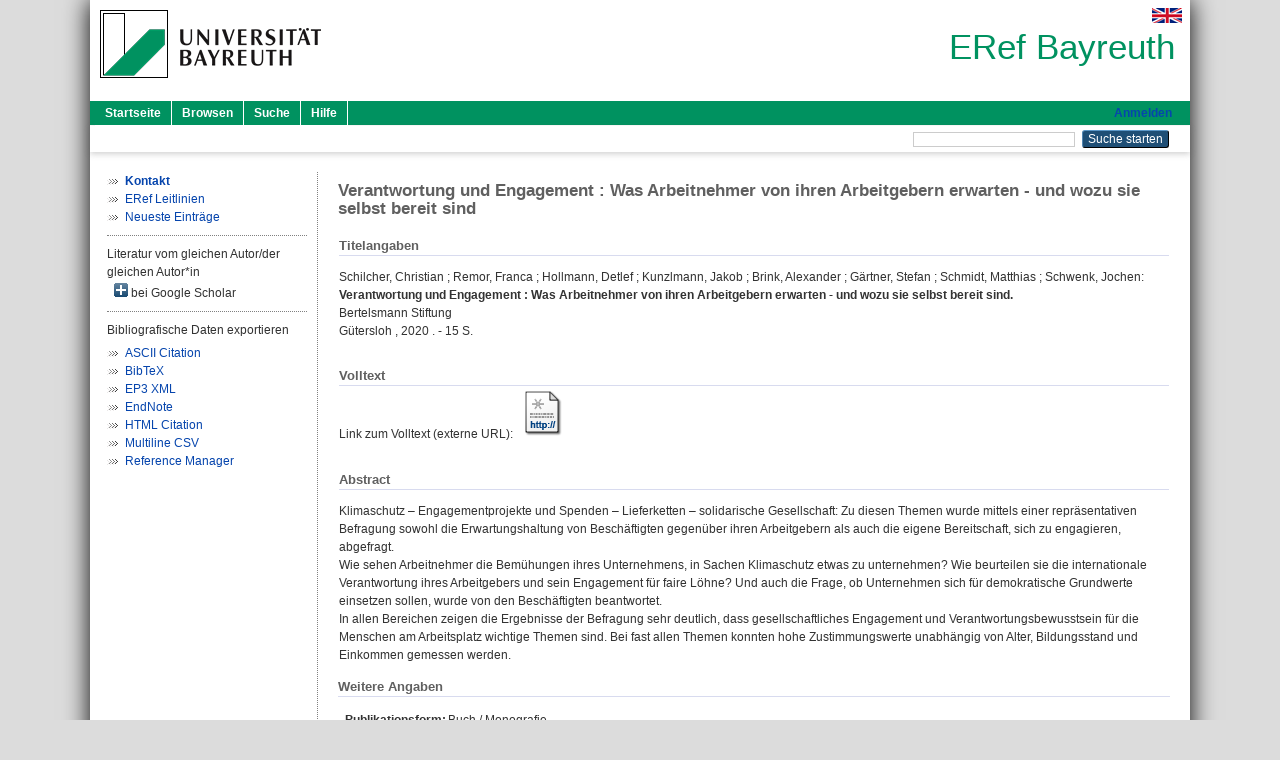

--- FILE ---
content_type: text/html; charset=utf-8
request_url: https://eref.uni-bayreuth.de/id/eprint/74021/
body_size: 5103
content:
<!DOCTYPE html PUBLIC "-//W3C//DTD XHTML 1.0 Transitional//EN" "http://www.w3.org/TR/xhtml1/DTD/xhtml1-transitional.dtd">
<html xmlns="http://www.w3.org/1999/xhtml">
  <head>
    <meta http-equiv="X-UA-Compatible" content="IE=edge" />
    <title> Verantwortung und Engagement : Was Arbeitnehmer von ihren Arbeitgebern erwarten - und wozu sie selbst bereit sind  - ERef Bayreuth</title>
    <link rel="icon" href="/favicon.ico" type="image/x-icon" />
    <link rel="shortcut icon" href="/favicon.ico" type="image/x-icon" />
    <meta name="eprints.eprintid" content="74021" />
<meta name="eprints.rev_number" content="46" />
<meta name="eprints.eprint_status" content="archive" />
<meta name="eprints.userid" content="12481" />
<meta name="eprints.dir" content="disk0/00/07/40/21" />
<meta name="eprints.lastmod" content="2023-03-01 07:08:00" />
<meta name="eprints.status_changed" content="2023-03-01 07:08:00" />
<meta name="eprints.type" content="book" />
<meta name="eprints.metadata_visibility" content="show" />
<meta name="eprints.creators_name" content="Schilcher, Christian" />
<meta name="eprints.creators_name" content="Remor, Franca" />
<meta name="eprints.creators_name" content="Hollmann, Detlef" />
<meta name="eprints.creators_name" content="Kunzlmann, Jakob" />
<meta name="eprints.creators_name" content="Brink, Alexander" />
<meta name="eprints.creators_name" content="Gärtner, Stefan" />
<meta name="eprints.creators_name" content="Schmidt, Matthias" />
<meta name="eprints.creators_name" content="Schwenk, Jochen" />
<meta name="eprints.creators_gndid" content="12209185X" />
<meta name="eprints.creators_ubt" content="no" />
<meta name="eprints.creators_ubt" content="no" />
<meta name="eprints.creators_ubt" content="no" />
<meta name="eprints.creators_ubt" content="no" />
<meta name="eprints.creators_ubt" content="yes" />
<meta name="eprints.creators_ubt" content="no" />
<meta name="eprints.creators_ubt" content="no" />
<meta name="eprints.creators_ubt" content="no" />
<meta name="eprints.corp_creators" content="Bertelsmann Stiftung" />
<meta name="eprints.title" content="Verantwortung und Engagement : Was Arbeitnehmer von ihren Arbeitgebern erwarten - und wozu sie selbst bereit sind" />
<meta name="eprints.language" content="ger" />
<meta name="eprints.subjects" content="DDC300330" />
<meta name="eprints.divisions" content="153101-100" />
<meta name="eprints.abstract_original_text" content="Klimaschutz – Engagementprojekte und Spenden – Lieferketten – solidarische Gesellschaft: Zu diesen Themen wurde mittels einer repräsentativen Befragung sowohl die Erwartungshaltung von Beschäftigten gegenüber ihren Arbeitgebern als auch die eigene Bereitschaft, sich zu engagieren, abgefragt. 
Wie sehen Arbeitnehmer die Bemühungen ihres Unternehmens, in Sachen Klimaschutz etwas zu unternehmen? Wie beurteilen sie die internationale Verantwortung ihres Arbeitgebers und sein Engagement für faire Löhne? Und auch die Frage, ob Unternehmen sich für demokratische Grundwerte einsetzen sollen, wurde von den Beschäftigten beantwortet.
In allen Bereichen zeigen die Ergebnisse der Befragung sehr deutlich, dass gesellschaftliches Engagement und Verantwortungsbewusstsein für die Menschen am Arbeitsplatz wichtige Themen sind. Bei fast allen Themen konnten hohe Zustimmungswerte unabhängig von Alter, Bildungsstand und Einkommen gemessen werden." />
<meta name="eprints.abstract_original_lang" content="ger" />
<meta name="eprints.date" content="2020" />
<meta name="eprints.official_url" content="https://www.bertelsmann-stiftung.de/de/publikationen/publikation/did/verantwortung-und-engagement-all" />
<meta name="eprints.full_text_status" content="none" />
<meta name="eprints.place_of_pub" content="Gütersloh" />
<meta name="eprints.pages" content="15" />
<meta name="eprints.originate_ubt" content="no" />
<meta name="eprints.person_search" content="Schilcher Christian" />
<meta name="eprints.person_search" content="Remor Franca" />
<meta name="eprints.person_search" content="Hollmann Detlef" />
<meta name="eprints.person_search" content="Kunzlmann Jakob" />
<meta name="eprints.person_search" content="Brink Alexander" />
<meta name="eprints.person_search" content="Gärtner Stefan" />
<meta name="eprints.person_search" content="Schmidt Matthias" />
<meta name="eprints.person_search" content="Schwenk Jochen" />
<meta name="eprints.person_view_name" content="Schilcher, Christian" />
<meta name="eprints.person_view_name" content="Remor, Franca" />
<meta name="eprints.person_view_name" content="Hollmann, Detlef" />
<meta name="eprints.person_view_name" content="Kunzlmann, Jakob" />
<meta name="eprints.person_view_name" content="Brink, Alexander" />
<meta name="eprints.person_view_name" content="Gärtner, Stefan" />
<meta name="eprints.person_view_name" content="Schmidt, Matthias" />
<meta name="eprints.person_view_name" content="Schwenk, Jochen" />
<meta name="eprints.person_view_gndid" content="12209185X" />
<meta name="eprints.person_view_ubt" content="no" />
<meta name="eprints.person_view_ubt" content="no" />
<meta name="eprints.person_view_ubt" content="no" />
<meta name="eprints.person_view_ubt" content="no" />
<meta name="eprints.person_view_ubt" content="yes" />
<meta name="eprints.person_view_ubt" content="no" />
<meta name="eprints.person_view_ubt" content="no" />
<meta name="eprints.person_view_ubt" content="no" />
<meta name="eprints.fp7_project" content="no" />
<meta name="eprints.fp7_type" content="info:eu-repo/semantics/book" />
<meta name="eprints.access_rights" content="info:eu-repo/semantics/openAccess" />
<meta name="eprints.citation" content="  Schilcher, Christian ; Remor, Franca ; Hollmann, Detlef ; Kunzlmann, Jakob ; Brink, Alexander ; Gärtner, Stefan ; Schmidt, Matthias ; Schwenk, Jochen:    Verantwortung und Engagement : Was Arbeitnehmer von ihren Arbeitgebern erwarten - und wozu sie selbst bereit sind.           Bertelsmann Stiftung     Gütersloh , 2020 . - 15 S.            " />
<link rel="schema.DC" href="http://purl.org/DC/elements/1.0/" />
<meta name="DC.relation" content="https://eref.uni-bayreuth.de/id/eprint/74021/" />
<meta name="DC.title" content="Verantwortung und Engagement : Was Arbeitnehmer von ihren Arbeitgebern erwarten - und wozu sie selbst bereit sind" />
<meta name="DC.creator" content="Schilcher, Christian" />
<meta name="DC.creator" content="Remor, Franca" />
<meta name="DC.creator" content="Hollmann, Detlef" />
<meta name="DC.creator" content="Kunzlmann, Jakob" />
<meta name="DC.creator" content="Brink, Alexander" />
<meta name="DC.creator" content="Gärtner, Stefan" />
<meta name="DC.creator" content="Schmidt, Matthias" />
<meta name="DC.creator" content="Schwenk, Jochen" />
<meta name="DC.subject" content="330 Wirtschaft" />
<meta name="DC.date" content="2020" />
<meta name="DC.type" content="Buch / Monografie" />
<meta name="DC.type" content="NonPeerReviewed" />
<meta name="DC.identifier" content="  Schilcher, Christian ; Remor, Franca ; Hollmann, Detlef ; Kunzlmann, Jakob ; Brink, Alexander ; Gärtner, Stefan ; Schmidt, Matthias ; Schwenk, Jochen:    Verantwortung und Engagement : Was Arbeitnehmer von ihren Arbeitgebern erwarten - und wozu sie selbst bereit sind.           Bertelsmann Stiftung     Gütersloh , 2020 . - 15 S.            " />
<meta name="DC.relation" content="https://www.bertelsmann-stiftung.de/de/publikationen/publikation/did/verantwortung-und-engagement-all" />
<meta name="DC.language" content="ger" />
<link rel="alternate" href="https://eref.uni-bayreuth.de/cgi/export/eprint/74021/RIS/ubt_eref-eprint-74021.ris" type="text/plain" title="Reference Manager" />
<link rel="alternate" href="https://eref.uni-bayreuth.de/cgi/export/eprint/74021/HTML/ubt_eref-eprint-74021.html" type="text/html; charset=utf-8" title="HTML Citation" />
<link rel="alternate" href="https://eref.uni-bayreuth.de/cgi/export/eprint/74021/EndNote/ubt_eref-eprint-74021.enw" type="text/plain; charset=utf-8" title="EndNote" />
<link rel="alternate" href="https://eref.uni-bayreuth.de/cgi/export/eprint/74021/XML/ubt_eref-eprint-74021.xml" type="application/vnd.eprints.data+xml; charset=utf-8" title="EP3 XML" />
<link rel="alternate" href="https://eref.uni-bayreuth.de/cgi/export/eprint/74021/Text/ubt_eref-eprint-74021.txt" type="text/plain; charset=utf-8" title="ASCII Citation" />
<link rel="alternate" href="https://eref.uni-bayreuth.de/cgi/export/eprint/74021/CSV/ubt_eref-eprint-74021.csv" type="text/csv; charset=utf-8" title="Multiline CSV" />
<link rel="alternate" href="https://eref.uni-bayreuth.de/cgi/export/eprint/74021/BibTeX/ubt_eref-eprint-74021.bib" type="text/plain; charset=utf-8" title="BibTeX" />
<link rel="Top" href="https://eref.uni-bayreuth.de/" />
    <link rel="Sword" href="https://eref.uni-bayreuth.de/sword-app/servicedocument" />
    <link rel="SwordDeposit" href="https://eref.uni-bayreuth.de/id/contents" />
    <link rel="Search" type="text/html" href="https://eref.uni-bayreuth.de/cgi/search" />
    <link rel="Search" type="application/opensearchdescription+xml" href="https://eref.uni-bayreuth.de/cgi/opensearchdescription" title="ERef Bayreuth" />
    <script type="text/javascript">
// <![CDATA[
var eprints_http_root = "https://eref.uni-bayreuth.de";
var eprints_http_cgiroot = "https://eref.uni-bayreuth.de/cgi";
var eprints_oai_archive_id = "eref.uni-bayreuth.de";
var eprints_logged_in = false;
var eprints_logged_in_userid = 0; 
var eprints_logged_in_username = ""; 
var eprints_logged_in_usertype = ""; 
// ]]></script>
    <style type="text/css">.ep_logged_in { display: none }</style>
    <link rel="stylesheet" type="text/css" href="/style/auto-3.4.3.css" />
    <script type="text/javascript" src="/javascript/auto-3.4.3.js">
//padder
</script>
    <!--[if lte IE 6]>
        <link rel="stylesheet" type="text/css" href="/style/ie6.css" />
   <![endif]-->
    <meta name="Generator" content="EPrints 3.4.3" />
    <meta http-equiv="Content-Type" content="text/html; charset=UTF-8" />
    <meta http-equiv="Content-Language" content="de" />
    
  </head>
  <body>
    

    <div id="pageContainer" class="pageContainer">
     <div id="branding">
      <span id="logo">
       <div id="headerprint">
        <h2>ERef Bayreuth</h2>
       </div>
       <div id="header" class="ep_noprint">
        <a href="https://www.uni-bayreuth.de/" title="UBT-Homepage" tabindex="-1" target="_blank">
         <img src="/images/logo-university-of-bayreuth.png" id="ubtlogo" alt="Logo UBT" title="Homepage der UBT" />
        </a>
         <div id="ep_tm_languages"><a href="/cgi/set_lang?lang=en&amp;referrer=https%3A%2F%2Feref.uni-bayreuth.de%2Fid%2Feprint%2F74021%2F" title="English"><img src="/images/flags/en.png" align="top" border="0" alt="English" /></a></div>
        <div id="headerrechts">
         <a id="headerrechts" href="/" title="Startseite">
          <div id="headerrechtstext">ERef Bayreuth</div>
         </a>
        </div> <!-- headerrechts -->
       </div> <!-- header -->
       </span> <!-- logo -->
      </div> <!-- branding -->
       
      <div id="ep_tm_header" class="ep_noprint">
       <div class="ubt_tm_menu_top">
        <div class="ep_tm_menu_left">
         <ul class="ep_tm_menu">
          <li>
           <a href="/" title="
	 Startseite
	">
            
	 Startseite
	
           </a>
          </li>
          <li>
           <a href="/view/" title="
	 Browsen
	" menu="ep_tm_menu_browse">
            
	 Browsen
	
           </a>
            <ul id="ep_tm_menu_browse" style="display:none;">
	     <li>
              <a href="/view/person_gndid/">
               In den Einträgen blättern nach 
               Person (UBT)
              </a>
             </li>
             <li>
              <a href="/view/divisions/">
               In den Einträgen blättern nach 
               Institutionen der Universität Bayreuth
              </a>
             </li>
             <li>
              <a href="/view/projekt/">
               In den Einträgen blättern nach 
               Projekte
              </a>
             </li>
             <li>
              <a href="/view/series/">
               In den Einträgen blättern nach 
               Schriftenreihen
              </a>
             </li>
             <li>
              <a href="/view/journal/">
               In den Einträgen blättern nach 
               Zeitschriften
              </a>
             </li>
             <li>
              <a href="/view/type/">
               In den Einträgen blättern nach 
               Publikationsform
              </a>
             </li>
             <li>
              <a href="/view/year/">
               In den Einträgen blättern nach 
               Jahr
              </a>
             </li>
             <li>
              <a href="/view/subjects/">
               In den Einträgen blättern nach 
               Sachgebiete der DDC
              </a>
             </li>
            </ul>
          </li>
          <li>
           <a href="/cgi/search/advanced" title="
	 Suche
	">
            
	 Suche
	
           </a>
          </li>
          <li>
           <a href="/help/index.html" title="
         Hilfe
	">
            
         Hilfe
	
           </a>
          </li>
         </ul>
        </div> <!-- ep_tm_menu_left -->
        <div class="ep_tm_menu_right">
         
		<a id="loginButton" href="https://eref.uni-bayreuth.de/cgi/users/home">Anmelden</a>
	
        </div> <!-- ep_tm_menu_right -->
       </div> <!-- ep_tm_menu_top -->

       <div class="ep_tm_searchbar">
        <div>
         <ul class="ep_tm_key_tools" id="ep_tm_menu_tools" role="toolbar"></ul>
        </div>
        <div>
         <form method="get" accept-charset="utf-8" action="/cgi/search" role="search" aria-label="Publication simple search">
          <input class="ep_tm_searchbarbox" size="20" type="text" name="q" aria-labelledby="searchbutton" />
          <input class="ep_tm_searchbarbutton" value="Suche starten" type="submit" name="_action_search" id="searchbutton" />
          <input type="hidden" name="_action_search" value="Search" />
          <input type="hidden" name="_order" value="bytitle" />
          <input type="hidden" name="basic_srchtype" value="ALL" />
          <input type="hidden" name="_satisfyall" value="ALL" />
         </form>
        </div>
       	</div> <!-- ep_tm_searchbar -->
      </div> <!-- ep_tm_header -->

      <div id="ubt_main">
       <table class="ubt_main_table" cellpadding="0" cellspacing="0">
        <tr>
         <td id="ubt_main_left" class="ep_noprint" align="left" valign="top">
                <ul class="ubt_browseleft" style="margin-top:0;">
                        <li><a href="/contact.html"><strong>Kontakt</strong></a></li>
                        <li><a href="/leitlinien.html">ERef Leitlinien</a></li>
                        <li><a href="/cgi/latest">Neueste Einträge</a></li>
                </ul>
        <hr class="hr_dotted" />Literatur vom gleichen Autor/der gleichen Autor*in<div id="author_google" style="padding:2px 0 0 2px;" onClick="show_author ( 'google' )"><img id="author_google_image" alt="plus" title="plus" src="/images/plus.png" border="0" /> bei Google Scholar</div><div id="author_google_list" style="display:none"><ul style="margin: 0 0 0 25px;"><li><a href="http://scholar.google.com/scholar?as_q=&amp;as_sauthors=Schilcher%20Christian" target="google">Schilcher, Christian</a></li><li><a href="http://scholar.google.com/scholar?as_q=&amp;as_sauthors=Remor%20Franca" target="google">Remor, Franca</a></li><li><a href="http://scholar.google.com/scholar?as_q=&amp;as_sauthors=Hollmann%20Detlef" target="google">Hollmann, Detlef</a></li><li><a href="http://scholar.google.com/scholar?as_q=&amp;as_sauthors=Kunzlmann%20Jakob" target="google">Kunzlmann, Jakob</a></li><li><a href="http://scholar.google.com/scholar?as_q=&amp;as_sauthors=Brink%20Alexander" target="google">Brink, Alexander</a></li><li><a href="http://scholar.google.com/scholar?as_q=&amp;as_sauthors=Gärtner%20Stefan" target="google">Gärtner, Stefan</a></li><li><a href="http://scholar.google.com/scholar?as_q=&amp;as_sauthors=Schmidt%20Matthias" target="google">Schmidt, Matthias</a></li><li><a href="http://scholar.google.com/scholar?as_q=&amp;as_sauthors=Schwenk%20Jochen" target="google">Schwenk, Jochen</a></li></ul></div><hr class="hr_dotted" />Bibliografische Daten exportieren<ul id="render_export_links"><li><a href="https://eref.uni-bayreuth.de/cgi/export/eprint/74021/Text/ubt_eref-eprint-74021.txt">ASCII Citation</a></li><li><a href="https://eref.uni-bayreuth.de/cgi/export/eprint/74021/BibTeX/ubt_eref-eprint-74021.bib">BibTeX</a></li><li><a href="https://eref.uni-bayreuth.de/cgi/export/eprint/74021/XML/ubt_eref-eprint-74021.xml">EP3 XML</a></li><li><a href="https://eref.uni-bayreuth.de/cgi/export/eprint/74021/EndNote/ubt_eref-eprint-74021.enw">EndNote</a></li><li><a href="https://eref.uni-bayreuth.de/cgi/export/eprint/74021/HTML/ubt_eref-eprint-74021.html">HTML Citation</a></li><li><a href="https://eref.uni-bayreuth.de/cgi/export/eprint/74021/CSV/ubt_eref-eprint-74021.csv">Multiline CSV</a></li><li><a href="https://eref.uni-bayreuth.de/cgi/export/eprint/74021/RIS/ubt_eref-eprint-74021.ris">Reference Manager</a></li></ul></td>
         <td id="ubt_main_left_border" class="ep_noprint" align="left" valign="top"> </td>
         <td id="ubt_main_center" align="left" valign="top">
          <h1 class="ep_tm_pagetitle"> 

Verantwortung und Engagement : Was Arbeitnehmer von ihren Arbeitgebern erwarten - und wozu sie selbst bereit sind

 </h1>
          <div class="ep_summary_content"><div class="ep_summary_content_left"></div><div class="ep_summary_content_right"></div><div class="ep_summary_content_top"></div><div class="ep_summary_content_main">

  <div class="ep_block_small">
  <h2 class="ubt_ep_heading">
   Titelangaben
  </h2>
  <p style="margin-bottom: 1em">
    


    <span class="person_name">Schilcher, Christian</span> ; <span class="person_name">Remor, Franca</span> ; <span class="person_name">Hollmann, Detlef</span> ; <span class="person_name">Kunzlmann, Jakob</span> ; <span class="person_name">Brink, Alexander</span> ; <span class="person_name">Gärtner, Stefan</span> ; <span class="person_name">Schmidt, Matthias</span> ; <span class="person_name">Schwenk, Jochen</span>:<br />



<b>Verantwortung und Engagement : Was Arbeitnehmer von ihren Arbeitgebern erwarten - und wozu sie selbst bereit sind.</b>


  <br />



   
   
   
   
     
     Bertelsmann Stiftung
    
    
      <br />
    
    Gütersloh
     , 
    2020
     . - 
      15 S.
     
     
     
     
     
     
     
     
     <br />
    
  

  </p>
  </div>

  

    
     <div class="ep_block_small">
      <h2 class="ubt_ep_heading">
       Volltext
      </h2>

      <div style="margin-bottom: 1em">
        Link zum Volltext (externe URL): <a href="https://www.bertelsmann-stiftung.de/de/publikationen/publikation/did/verantwortung-und-engagement-all" target="_blank" class="ep_ft_link u-noiconlink"><img title="Link zum Volltext (externe URL)" alt="Volltext" src="https://eref.uni-bayreuth.de/style/images/fileicons/external_url.png" class="ep_doc_icon" border="0" /></a>
      </div>
     </div>
  

    



  
  

  
   <div class="ep_block_small">
    <h2 class="ubt_ep_heading">Abstract</h2>
    <p style="text-align: left; margin: 1em auto 0em auto"><span>Klimaschutz – Engagementprojekte und Spenden – Lieferketten – solidarische Gesellschaft: Zu diesen Themen wurde mittels einer repräsentativen Befragung sowohl die Erwartungshaltung von Beschäftigten gegenüber ihren Arbeitgebern als auch die eigene Bereitschaft, sich zu engagieren, abgefragt. &#13;<br />Wie sehen Arbeitnehmer die Bemühungen ihres Unternehmens, in Sachen Klimaschutz etwas zu unternehmen? Wie beurteilen sie die internationale Verantwortung ihres Arbeitgebers und sein Engagement für faire Löhne? Und auch die Frage, ob Unternehmen sich für demokratische Grundwerte einsetzen sollen, wurde von den Beschäftigten beantwortet.&#13;<br />In allen Bereichen zeigen die Ergebnisse der Befragung sehr deutlich, dass gesellschaftliches Engagement und Verantwortungsbewusstsein für die Menschen am Arbeitsplatz wichtige Themen sind. Bei fast allen Themen konnten hohe Zustimmungswerte unabhängig von Alter, Bildungsstand und Einkommen gemessen werden.<br /></span></p>
    </div>
  

  

   <h2 class="ubt_ep_heading">Weitere Angaben</h2>
  <table style="margin-bottom: 1em; margin-top: 1em;" cellpadding="3">
    <tr>
      <th align="right">Publikationsform:</th>
      <td>
        Buch / Monografie
        
        
        
        
      </td>
    </tr>
    
     
     
     
     
     
     
     
     
     
        <tr>
         <th align="right" valign="top">Institutionen der Universität:</th>
         <td valign="top"><a href="https://eref.uni-bayreuth.de/view/divisions/100000.html">Fakultäten</a> &gt; <a href="https://eref.uni-bayreuth.de/view/divisions/150000.html">Kulturwissenschaftliche Fakultät</a> &gt; <a href="https://eref.uni-bayreuth.de/view/divisions/153000.html">Institut für Philosophie</a> &gt; <a href="https://eref.uni-bayreuth.de/view/divisions/153101.html">Professur Wirtschafts- und Unternehmensethik</a> &gt; <a href="https://eref.uni-bayreuth.de/view/divisions/153101-100.html">Professur Wirtschafts- und Unternehmensethik - Univ.-Prof. Dr. Dr. Alexander Brink</a></td>
        </tr>
     
     
        <tr>
         <th align="right" valign="top">Titel an der UBT entstanden:</th>
         <td valign="top">Nein</td>
        </tr>
     
     
        <tr>
         <th align="right" valign="top">Themengebiete aus DDC:</th>
         <td valign="top"><a href="https://eref.uni-bayreuth.de/view/subjects/DDC300.html">300 Sozialwissenschaften</a> &gt; <a href="https://eref.uni-bayreuth.de/view/subjects/DDC300330.html">330 Wirtschaft</a></td>
        </tr>
     
     
     
        <tr>
         <th align="right" valign="top">Eingestellt am:</th>
         <td valign="top">01 Mär 2023 07:08</td>
        </tr>
     
     
        <tr>
         <th align="right" valign="top">Letzte Änderung:</th>
         <td valign="top">01 Mär 2023 07:08</td>
        </tr>
     
    
    
    <tr>
      <th align="right">URI:</th>
      <td valign="top"><a href="https://eref.uni-bayreuth.de/id/eprint/74021">https://eref.uni-bayreuth.de/id/eprint/74021</a></td>
    </tr>
  </table>

  
  



</div><div class="ep_summary_content_bottom"></div><div class="ep_summary_content_after"></div></div>
         </td>
        </tr>
       </table>
      </div> <!-- ubt_main -->

       <footer>
        <div id="footer" class="floatcon ep_noprint">
         <div id="right">
          <a rel="external" href="https://eprints.org/software/">
           <img alt="EPrints Logo" src="/images/eprintslogo.png" /><img alt="EPrints Flavour Logo" src="/images/flavour.png" style="width: 28px" />
          </a>
        </div>
        <div id="left">
         <a href="https://www.ub.uni-bayreuth.de" target="_blank">
	 Universitätsbibliothek Bayreuth
	</a> - 
	  95447 Bayreuth - Tel. 0921/553450
	 <br />
         <a href="https://eref.uni-bayreuth.de/contact.html" target="_blank">
	 Kontakt 
	</a> - <a href="https://eref.uni-bayreuth.de/impressum.html" target="_blank">
	 Impressum  
	</a> - <a href="https://www.uni-bayreuth.de/de/_service/datenschutzerklaerung/index.html" target="_blank">
	 Datenschutz
	</a>
        </div>
       </div>
      </footer>
    </div> <!-- wrapper -->
  </body>
</html>